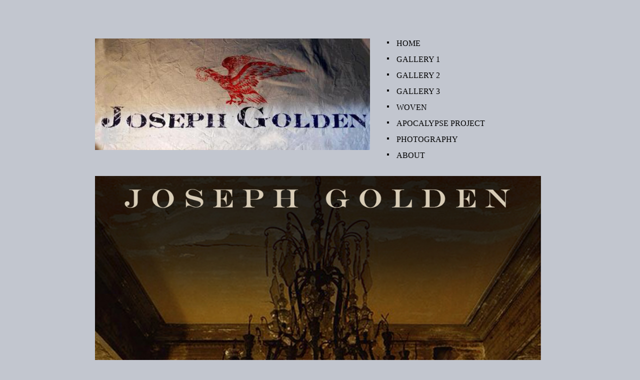

--- FILE ---
content_type: text/html
request_url: http://www.josephgolden.net/
body_size: 3754
content:
<!DOCTYPE html>
<html>
	<head>
		<!-- <hs:metatags> -->
		<meta http-equiv="Content-Type" content="text/html; charset=UTF-8">
		<meta name="description" content="Joseph Golden specializes in printed and woven design for the fashion and home market with  handmade applications combined with digital design">
		<meta name="generator" content="Homestead SiteBuilder">
		<!-- </hs:metatags> --><!-- <hs:headinclude> -->
		<link rel="stylesheet" href="/~master/master_css.css">
		<style type="text/css">
		#footer
		{
			font-family:Helvetica;
			font-size:10px;
			color:#000000;
			padding: 20px 0 10px;
		}
		#footer a
		{
			color:#406ab0;
			text-decoration: underline;
		}
		</style>
		<script src="/~site/javascript/jquery-1.4.2.min.js" type="text/javascript">
		</script>
		<script type="text/javascript">
			<!--
							
		var masterBottom = 320;
		if (typeof jQuery != 'undefined') {
		$(document).ready(function(){
		  try{var footerTop = 0;var curPageBottom = 0;
		    if (typeof nPageBottom == 'undefined'){
		      $('div[id^="element"]').each(function(i){
		        var top = $(this).css('top');
		        var height = $(this).css('height');
		        top = parseInt(top.substring(0,top.length - 2));
		        height = parseInt(height.substring(0,height.length - 2));
		        if ((top + height) > curPageBottom){curPageBottom = top + height;}
		      });
		    }else{curPageBottom = nPageBottom;}
		    footerTop = masterBottom > curPageBottom ? masterBottom : curPageBottom;
		    $('#footer').css('top', footerTop + 'px');
		  }catch (e){$('#footer').hide();}
		});
		}


						//-->
		</script>
		
		<STYLE type="text/css">
			<!--
							.navBackgroundQuickSiteMain { background-image:url('/~media/elements/LayoutClipart/undefined'); background-position: undefined; background-repeat:no-repeat }
							.navBackgroundSelectedQuickSiteMain { background-image:url('/~media/elements/LayoutClipart/undefined'); background-position: undefined; background-repeat:no-repeat }
						-->
		</STYLE>
		<script type="text/javascript" src="/~site/Elements/HCUser_Forms_Submit/FormValidation.js">
		</script>
	<!-- </hs:headinclude> -->
		

	
		<!-- <hs:title> -->
		<title>JOSEPH_GOLDEN -  printed and woven design for home and apparel.</title>
		<!-- </hs:title> -->
		<script type="text/javascript">
			<!--
						function reDo() {
						        top.location.reload();
						}
						if (navigator.appName == 'Netscape' && parseInt(navigator.appVersion) < 5) {
						        top.onresize = reDo;
						}
						dom=document.getElementById
					//-->
		</script>
		<script type="text/javascript">
			<!--
							  
						
  var strRelativePagePath = "index.html".toLowerCase();
  
						
  var strRelativePathToRoot = "";
  



						//-->
		</script>
		<link rel="stylesheet" href="/~media/elements/Text/font_styles_ns4.css" type="text/css">
		<link rel="stylesheet" href="https://fonts.googleapis.com/css?family=Abril+Fatface|Allerta|Arvo|Bitter|Bree+Serif|Cabin|Cookie|Domine|Droid+Sans|Droid+Serif|Grand+Hotel|Josefin+Slab|Lato|Lobster|Lora|Merriweather|Monda|Montserrat|Offside|Old+Standard+TT|Open+Sans|Open+Sans+Condensed|Oswald|Playfair+Display|PT+Sans|PT+Serif|Raleway|Roboto|Roboto+Condensed|Roboto+Slab|Sanchez|Source+Sans+Pro|Tangerine|Ubuntu|Vollkorn|Yanone+Kaffeesatz" type="text/css">
		<style type="text/css">
			@import url(/~media/elements/Text/font_styles.css);
			div.lpxcenterpageouter { text-align: center; position: absolute; top: 0px; left: 0px; width: 100% }
		</style>
		<script type="text/javascript">
			<!--
							var unique_id = new Array();
			var form_name = new Array();
			var required = new Array();
			var req_message = new Array();

						//-->
		</script>
		
		<script type="text/javascript" src="/~site/Elements/HCUser_Forms_Submit/FormValidation.js">
		</script>
	</head>
	<body onload="" id="element1" onunload="" scroll="auto">
		<noscript>
			<img height="40" width="373" border="0" alt="" src="/~media/elements/shared/javascript_disabled.gif">
		</noscript>
		<div class="lpxcenterpageouter"><div class="lpxcenterpageinner"><!-- <hs:bodyinclude> --><!-- <hs:master18> --><div id="master18" style="position: absolute; top: 77px; width: 550px; height: 223px; z-index: 0;"><div style="overflow: hidden; height: 223px; width: 550px; border: 0px solid #52A8EC; border-radius: 0px; box-shadow: none;"><img height="223" width="550" style="display: block; border-radius: 0px;" title="" alt="" src="/publishImages/~master~master~~master18.jpg" /></div></div><!-- </hs:master18> --><!-- <hs:master19> --><div id="master19" style="position: absolute; top: 71px; left: 577px; width: 207px; height: 249px; z-index: 1;"><div align="left"><SCRIPT type="text/javascript">var nav_element_id="master19";</SCRIPT><div id="nav_version" style="display:none;">1</div><SCRIPT TYPE="text/javascript" SRC="/~navs/QuickSiteMain.js"></SCRIPT><TABLE ID="ntb" CELLSPACING="0" CELLPADDING="0" BORDER="0" ><TR id="vNavTR_Link_QuickSiteMain1"><TD ALIGN="CENTER"><IMG NAME="IDQuickSiteMain1" SRC="/~media/elements/LayoutClipart/../LayoutClipart/AccentGraphics/Accent_Square_Black.gif" HEIGHT="16" WIDTH="16" BORDER="0"><IMG SRC="/tp.gif" WIDTH="10" HEIGHT="16" BORDER="0"></TD><TD ALIGN="left" VALIGN="MIDDLE" NOWRAP="NOWRAP" id="QuickSiteMain_Link1" style="cursor: pointer;cursor: hand;color:#000000;font-size: 1px; line-height: 1px;" onmouseover="doMouseChange(nav_QuickSiteMain,this,'1',true);" onmouseout="doMouseChange(nav_QuickSiteMain,this,'1',false);"><A HREF="/index.html" TARGET="_self" STYLE="text-decoration:none;" NAME="HOME"><IMG style="display: block;" SRC="/tp.gif" WIDTH="1" HEIGHT="5.0" BORDER="0"><FONT ID="QuickSiteMain_f1" FACE="'Palatino Linotype', serif" CLASS="size12 PalatinoLinotype12" STYLE="color:#000000">HOME</FONT><IMG style="display: block;" SRC="/tp.gif" WIDTH="1" HEIGHT="5.0" BORDER="0"></A></TD></TR><TR id="vNavTR_Link_QuickSiteMain2"><TD ALIGN="CENTER"><IMG NAME="IDQuickSiteMain2" SRC="/~media/elements/LayoutClipart/../LayoutClipart/AccentGraphics/Accent_Square_Black.gif" HEIGHT="16" WIDTH="16" BORDER="0"><IMG SRC="/tp.gif" WIDTH="10" HEIGHT="16" BORDER="0"></TD><TD ALIGN="left" VALIGN="MIDDLE" NOWRAP="NOWRAP" id="QuickSiteMain_Link2" style="cursor: pointer;cursor: hand;color:#000000;font-size: 1px; line-height: 1px;" onmouseover="doMouseChange(nav_QuickSiteMain,this,'2',true);" onmouseout="doMouseChange(nav_QuickSiteMain,this,'2',false);"><A HREF="/print-3.html" TARGET="_self" STYLE="text-decoration:none;" NAME="GALLERY 1"><IMG style="display: block;" SRC="/tp.gif" WIDTH="1" HEIGHT="5.0" BORDER="0"><FONT ID="QuickSiteMain_f2" FACE="'Palatino Linotype', serif" CLASS="size12 PalatinoLinotype12" STYLE="color:#000000">GALLERY&nbsp;1</FONT><IMG style="display: block;" SRC="/tp.gif" WIDTH="1" HEIGHT="5.0" BORDER="0"></A></TD></TR><TR id="vNavTR_Link_QuickSiteMain3"><TD ALIGN="CENTER"><IMG NAME="IDQuickSiteMain3" SRC="/~media/elements/LayoutClipart/../LayoutClipart/AccentGraphics/Accent_Square_Black.gif" HEIGHT="16" WIDTH="16" BORDER="0"><IMG SRC="/tp.gif" WIDTH="10" HEIGHT="16" BORDER="0"></TD><TD ALIGN="left" VALIGN="MIDDLE" NOWRAP="NOWRAP" id="QuickSiteMain_Link3" style="cursor: pointer;cursor: hand;color:#000000;font-size: 1px; line-height: 1px;" onmouseover="doMouseChange(nav_QuickSiteMain,this,'3',true);" onmouseout="doMouseChange(nav_QuickSiteMain,this,'3',false);"><A HREF="/print-2.html" TARGET="_self" STYLE="text-decoration:none;" NAME="GALLERY 2"><IMG style="display: block;" SRC="/tp.gif" WIDTH="1" HEIGHT="5.0" BORDER="0"><FONT ID="QuickSiteMain_f3" FACE="'Palatino Linotype', serif" CLASS="size12 PalatinoLinotype12" STYLE="color:#000000">GALLERY&nbsp;2</FONT><IMG style="display: block;" SRC="/tp.gif" WIDTH="1" HEIGHT="5.0" BORDER="0"></A></TD></TR><TR id="vNavTR_Link_QuickSiteMain4"><TD ALIGN="CENTER"><IMG NAME="IDQuickSiteMain4" SRC="/~media/elements/LayoutClipart/../LayoutClipart/AccentGraphics/Accent_Square_Black.gif" HEIGHT="16" WIDTH="16" BORDER="0"><IMG SRC="/tp.gif" WIDTH="10" HEIGHT="16" BORDER="0"></TD><TD ALIGN="left" VALIGN="MIDDLE" NOWRAP="NOWRAP" id="QuickSiteMain_Link4" style="cursor: pointer;cursor: hand;color:#000000;font-size: 1px; line-height: 1px;" onmouseover="doMouseChange(nav_QuickSiteMain,this,'4',true);" onmouseout="doMouseChange(nav_QuickSiteMain,this,'4',false);"><A HREF="/print-4.html" TARGET="_self" STYLE="text-decoration:none;" NAME="GALLERY 3"><IMG style="display: block;" SRC="/tp.gif" WIDTH="1" HEIGHT="5.0" BORDER="0"><FONT ID="QuickSiteMain_f4" FACE="'Palatino Linotype', serif" CLASS="size12 PalatinoLinotype12" STYLE="color:#000000">GALLERY&nbsp;3</FONT><IMG style="display: block;" SRC="/tp.gif" WIDTH="1" HEIGHT="5.0" BORDER="0"></A></TD></TR><TR id="vNavTR_Link_QuickSiteMain5"><TD ALIGN="CENTER"><IMG NAME="IDQuickSiteMain5" SRC="/~media/elements/LayoutClipart/../LayoutClipart/AccentGraphics/Accent_Square_Black.gif" HEIGHT="16" WIDTH="16" BORDER="0"><IMG SRC="/tp.gif" WIDTH="10" HEIGHT="16" BORDER="0"></TD><TD ALIGN="left" VALIGN="MIDDLE" NOWRAP="NOWRAP" id="QuickSiteMain_Link5" style="cursor: pointer;cursor: hand;color:#000000;font-size: 1px; line-height: 1px;" onmouseover="doMouseChange(nav_QuickSiteMain,this,'5',true);" onmouseout="doMouseChange(nav_QuickSiteMain,this,'5',false);"><A HREF="/hand-woven.html" TARGET="_self" STYLE="text-decoration:none;" NAME="WOVEN"><IMG style="display: block;" SRC="/tp.gif" WIDTH="1" HEIGHT="5.0" BORDER="0"><FONT ID="QuickSiteMain_f5" FACE="'Palatino Linotype', serif" CLASS="size12 PalatinoLinotype12" STYLE="color:#000000">WOVEN</FONT><IMG style="display: block;" SRC="/tp.gif" WIDTH="1" HEIGHT="5.0" BORDER="0"></A></TD></TR><TR id="vNavTR_Link_QuickSiteMain6"><TD ALIGN="CENTER"><IMG NAME="IDQuickSiteMain6" SRC="/~media/elements/LayoutClipart/../LayoutClipart/AccentGraphics/Accent_Square_Black.gif" HEIGHT="16" WIDTH="16" BORDER="0"><IMG SRC="/tp.gif" WIDTH="10" HEIGHT="16" BORDER="0"></TD><TD ALIGN="left" VALIGN="MIDDLE" NOWRAP="NOWRAP" id="QuickSiteMain_Link6" style="cursor: pointer;cursor: hand;color:#000000;font-size: 1px; line-height: 1px;" onmouseover="doMouseChange(nav_QuickSiteMain,this,'6',true);" onmouseout="doMouseChange(nav_QuickSiteMain,this,'6',false);"><A HREF="/APOCALYPSE-PROJECT.html" TARGET="_self" STYLE="text-decoration:none;" NAME="APOCALYPSE PROJECT"><IMG style="display: block;" SRC="/tp.gif" WIDTH="1" HEIGHT="5.0" BORDER="0"><FONT ID="QuickSiteMain_f6" FACE="'Palatino Linotype', serif" CLASS="size12 PalatinoLinotype12" STYLE="color:#000000">APOCALYPSE&nbsp;PROJECT</FONT><IMG style="display: block;" SRC="/tp.gif" WIDTH="1" HEIGHT="5.0" BORDER="0"></A></TD></TR><TR id="vNavTR_Link_QuickSiteMain7"><TD ALIGN="CENTER"><IMG NAME="IDQuickSiteMain7" SRC="/~media/elements/LayoutClipart/../LayoutClipart/AccentGraphics/Accent_Square_Black.gif" HEIGHT="16" WIDTH="16" BORDER="0"><IMG SRC="/tp.gif" WIDTH="10" HEIGHT="16" BORDER="0"></TD><TD ALIGN="left" VALIGN="MIDDLE" NOWRAP="NOWRAP" id="QuickSiteMain_Link7" style="cursor: pointer;cursor: hand;color:#000000;font-size: 1px; line-height: 1px;" onmouseover="doMouseChange(nav_QuickSiteMain,this,'7',true);" onmouseout="doMouseChange(nav_QuickSiteMain,this,'7',false);"><A HREF="/PHOTOGRAPHY.html" TARGET="_self" STYLE="text-decoration:none;" NAME="PHOTOGRAPHY"><IMG style="display: block;" SRC="/tp.gif" WIDTH="1" HEIGHT="5.0" BORDER="0"><FONT ID="QuickSiteMain_f7" FACE="'Palatino Linotype', serif" CLASS="size12 PalatinoLinotype12" STYLE="color:#000000">PHOTOGRAPHY</FONT><IMG style="display: block;" SRC="/tp.gif" WIDTH="1" HEIGHT="5.0" BORDER="0"></A></TD></TR><TR id="vNavTR_Link_QuickSiteMain8"><TD ALIGN="CENTER"><IMG NAME="IDQuickSiteMain8" SRC="/~media/elements/LayoutClipart/../LayoutClipart/AccentGraphics/Accent_Square_Black.gif" HEIGHT="16" WIDTH="16" BORDER="0"><IMG SRC="/tp.gif" WIDTH="10" HEIGHT="16" BORDER="0"></TD><TD ALIGN="left" VALIGN="MIDDLE" NOWRAP="NOWRAP" id="QuickSiteMain_Link8" style="cursor: pointer;cursor: hand;color:#000000;font-size: 1px; line-height: 1px;" onmouseover="doMouseChange(nav_QuickSiteMain,this,'8',true);" onmouseout="doMouseChange(nav_QuickSiteMain,this,'8',false);"><A HREF="/About-.html" TARGET="_self" STYLE="text-decoration:none;" NAME="ABOUT"><IMG style="display: block;" SRC="/tp.gif" WIDTH="1" HEIGHT="5.0" BORDER="0"><FONT ID="QuickSiteMain_f8" FACE="'Palatino Linotype', serif" CLASS="size12 PalatinoLinotype12" STYLE="color:#000000">ABOUT</FONT><IMG style="display: block;" SRC="/tp.gif" WIDTH="1" HEIGHT="5.0" BORDER="0"></A></TD></TR></TABLE><BR/><script type="text/javascript">
	if(typeof(addMouseAndStyleSupportQuickSiteMain) == 'undefined' && typeof(nav_element_id) != 'undefined'){
		var elementDefnDiv = document.getElementById(nav_element_id);
		var tbWasIdentified = 'false';
		for(var i=0;i<elementDefnDiv.childNodes.length;i++){
			if(elementDefnDiv.childNodes[i].tagName == 'DIV') {
				var childDiv = elementDefnDiv.childNodes[i];
				for(var j=0;j<childDiv.childNodes.length;j++){
					if(childDiv.childNodes[j].tagName == 'TABLE' && childDiv.childNodes[j].id == 'ntb'){
						childDiv.childNodes[j].style.display='none';
						tbWasIdentified = 'true';
					}
					if(tbWasIdentified == 'true'){
						break;
					}
				}
			}
			if(tbWasIdentified == 'true'){
				break;
			}
		}
	} else {
		addMouseAndStyleSupportQuickSiteMain(nav_QuickSiteMain);
	}
</script></div></div><!-- </hs:master19> --><!-- <hs:footer> --><div id="footer" style="position:absolute; top: 1500px; left: 0px; width: 900px; text-align: center;"><span>Website Designed<script src="/~globals/footer.js" type="text/javascript"></script> at Homestead&#153; <a target="_blank" href="http://www.homestead.com/">Make a Website</a> and <a target="_blank" href="http://listings.homestead.com">List Your Business</a></span></div><!-- </hs:footer> --><!-- </hs:bodyinclude> --><!-- <hs:element87> --><div id="element87" style="position: absolute; top: 1757px; left: 630px; width: 173px; height: 32px; z-index: 1000;"><div style="font-size: 1px; line-height: 1px;"><font face="Georgia, Times, serif" color="#000000" class="size10 Georgia10"><br></font></div></div><!-- </hs:element87> --><!-- <hs:element184> --><div id="element184" style="position: absolute; top: 127.77777983818531px; left: 50px; width: 100px; height: 100px; z-index: 1001;"></div><!-- </hs:element184> --><!-- <hs:element189> --><div id="element189" style="position: absolute; top: 882.2222442685828px; left: 50px; width: 100px; height: 100px; z-index: 1002;"></div><!-- </hs:element189> --><!-- <hs:element190> --><div id="element190" style="position: absolute; top: 352px; width: 892px; height: 1190px; z-index: 1003;"><div style="overflow: hidden; height: 1190px; width: 892px; border: 0px solid #52A8EC; border-radius: 0px; box-shadow: none;"><img height="1190" width="892" style="display: block; border-radius: 0px;" title="" alt="" src="GREEN_ROOM_LARGE_FILE.jpg" /></div></div><!-- </hs:element190> --><!-- <hs:element191> --><div id="element191" style="position: absolute; top: 1562px; left: 9px; width: 423px; height: 546px; z-index: 1004;"><div style="overflow: hidden; height: 546px; width: 423px; border: 0px solid #52A8EC; border-radius: 20px; box-shadow: 0px 4px 10px #505050;"><img height="546" width="423" style="display: block; border-radius: 19px;" title="" alt="" src="publishImages/index~~element191.jpg" /></div></div><!-- </hs:element191> --><!-- <hs:element192> --><div id="element192" style="position: absolute; top: 1567px; left: 453px; width: 424px; height: 548px; z-index: 1005;"><div style="overflow: hidden; height: 548px; width: 424px; border: 0px solid #52A8EC; border-radius: 20px; box-shadow: 0px 4px 10px #505050;"><img height="548" width="424" style="display: block; border-radius: 19px;" title="" alt="" src="publishImages/index~~element192.jpg" /></div></div><!-- </hs:element192> --></div></div>
		<script type="text/javascript">
		var nPageBottom = 2115;</script>
		<!-- <hs:realtracker> -->
		<script type="text/javascript">
			var user='1758935357',pp='index',
			to=-360,cl=1,id='',r='http://web4.realtracker.com/';
		</script>
		<script src="/~site/Scripts_ExternalRedirect/ExternalRedirect.dll?CMD=CMDGetJavaScript&H_SITEID=RTK3&H_AltURL=%2F~site%2FRealTracker%2Fibc90006.js&HSGOTOURL=http%3A%2F%2Fweb4.realtracker.com%2Fnetpoll%2Fjs%2Fibc90006.js" type="text/javascript">
		</script>
		<noscript>
			<img height="1" width="1" border="0" alt="" src="/~site/Scripts_ExternalRedirect/ExternalRedirect.dll?CMD=CMDGetGif&H_SITEID=RTK4&H_AltURL=%2F~site%2Ftp.gif&H_HSGOTOURL=http%3A%2F%2Fweb4.realtracker.com%2Fnetpoll%2Fimulti.asp%3Fuser%3D1758935357%26pn%3D90006%26pp%3Dindex%26js%3D0%26b%3D0%26to%3D-360">
		</noscript>
		<!-- </hs:realtracker> -->
	</body>
</html>


--- FILE ---
content_type: text/css
request_url: http://www.josephgolden.net/~master/master_css.css
body_size: 176
content:
body {background-color:#C2C6CF;}
a {color: #406ab0;}
a:visited {color: #406ab0;}
div.lpxcenterpageinner { position: relative; margin: 0 auto; text-align: left; width: 900px; }


--- FILE ---
content_type: application/javascript
request_url: http://www.josephgolden.net/~globals/footer.js
body_size: 197
content:
// footer.js
// stores the name to put into the footer copyright
var addCopyright = true;
var footerName = "JOSEPH_GOLDEN";
if (addCopyright)
document.write(" by " + footerName + " &#169; 2016 ");
